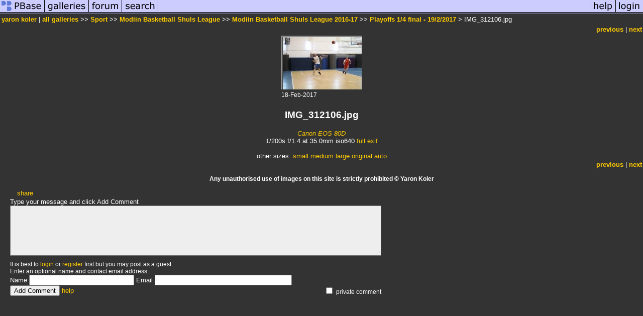

--- FILE ---
content_type: text/html; charset=ISO-8859-1
request_url: https://pbase.com/image/165041956
body_size: 2717
content:
<html lang="en-US"><head>
<title>IMG_312106.jpg photo - yaron koler photos at pbase.com</title>
<link rel="stylesheet" type="text/css" href="https://ap1.pbase.com/styles/gallery2.v4.css">
<link rel="stylesheet" type="text/css" href="https://css.pbase.com/styles/119634.css">
<meta property="og:site_name" content="PBase"/>
<meta property="og:title" content="IMG_312106.jpg by yaron koler"/>
<meta property="og:type" content="photo"/>
<meta property="og:image" content="https://a4.pbase.com/g10/86/904386/3/165041956.c0blNSuA.jpg"/>
<meta property="og:url" content="https://pbase.com/bibigarf/image/165041956"/>
<meta property="fb:admins" content="1056217662"/>
<meta property="fb:page_id" content="204057099643592"/>
<meta name="pinterest" content="nopin" />
<script language="JavaScript" type="text/javascript" src="https://ap1.pbase.com/js/jquery-1.9.1.min.js"></script>
<script language="JavaScript" type="text/javascript" src="https://ap1.pbase.com/js/jquery.mobile.custom.min.js"></script>
<script language="JavaScript" type="text/javascript" src="https://ap1.pbase.com/js/ajaxRequestObject.js"></script>
<script language="JavaScript" type="text/javascript" src="https://ap1.pbase.com/js/ajaxVote.v2.js"></script>
<script language="JavaScript" type="text/javascript" src="https://ap1.pbase.com/js/comments.v9.js"></script>
</head><body>
<TABLE border=0 cellspacing=0 cellpadding=0 width="100%"><tr>
<td><A HREF="https://pbase.com" target="_top" title="pbase photos"><IMG src="https://ap1.pbase.com/site/m/1/m_pbase.gif" border=0 alt="photo sharing and upload"></A></td>
<td><A HREF="https://pbase.com/galleries" target="_top" title="recent picture uploads"><IMG src="https://ap1.pbase.com/site/m/1/m_g.gif" border=0 alt="picture albums"></A></td>
<td><A HREF="https://forum.pbase.com" target="_top" title="photography discussion forums"><IMG src="https://ap1.pbase.com/site/m/1/m_f.gif" border=0 alt="photo forums"></A></td>
<td><A HREF="https://pbase.com/search" target="_top" title="pbase photo search"><IMG src="https://ap1.pbase.com/site/m/1/m_s.gif" border=0 alt="search pictures"></A></td>
<td width="100%"><A HREF="https://pbase.com/galleries?view=popular" target="_top" title="popular photos"><IMG src="https://ap1.pbase.com/site/m/1/m_sp.gif" border=0 height="28" width="100%" alt="popular photos"></a></td>

<td><A HREF="https://pbase.com/help" target="_top" title="give me some help"><IMG src="https://ap1.pbase.com/site/m/1/m_h.gif" border=0 alt="photography help"></A></td>
<td><A HREF="https://pbase.com/login" target="_top" title="login to pbase"><IMG src="https://ap1.pbase.com/site/m/1/m_l.gif" border=0 alt="login"></A></td>
</tr></table>
<!-- END menu bar -->

<div id="imagepage" class="imagepage">
<div id="localmenu" class="localmenu">
  <table border=0>
    <tr>
      <td align=left >
      <a href="/bibigarf/profile" title="goto bibigarf's profile page">yaron koler</a> | 
<span class="treepath">
      <a href="/bibigarf" title="view all of bibigarf's galleries">all galleries</a> >> 
<a href="/bibigarf/sport">Sport</a> >>
<a href="/bibigarf/modiinbasketballschuleleague">Modiin Basketball Shuls League</a> >>
<a href="/bibigarf/modiin_shuls_2016_17">Modiin Basketball Shuls League 2016-17</a> >>
 
      <a href="/bibigarf/mc_2017_02_19" title="view thumbnails">Playoffs 1/4 final - 19/2/2017</a> > 
      IMG_312106.jpg
</span>
      </td>
    </tr>
  </table>
</div>

<div id="slideshow" class="slideshow">
<table border=0 cellspacing=1 width="100%" >
<tr> <TD width="100%" nowrap>
<a href="/bibigarf/image/165041955" class="prev_link" title="&larr; on keyboard">previous</a>
 | <a href="/bibigarf/image/165041957" class="next_link" title="&rarr; on keyboard">next</a>
    </td>
  </tr>
</table>
</div>


<!-- BEGIN image table -->
<div id="image" class="image">
<table width=0 border=0 align="center" class="imagetable">
<TR><TD colspan=2>
<div id="imgdiv" class="" style="position:relative; width:160px; padding-bottom:107px; height:0; overflow:hidden; background:inherit;">
  <a href="/bibigarf/mc_2017_02_19" >
    <IMG  class="display auto-size" src="https://a4.pbase.com/t10/86/904386/4/165041956.c0blNSuA.jpg" imgsize="small" imgx="160" imgy="107" border=0 ALT="IMG_312106.jpg">
  </a>
</div>
</TD></TR>
<TR><TD align="left" valign=top>
<span class=date>18-Feb-2017</span>
</TD>
<TD align="right"><span class=artist></span> </TD>
</TR></table>
</div>
<!-- END image table -->

<div id="imageinfo" class="imageinfo">
  <h3 class="title"><span class="title">IMG_312106.jpg</span>
</h3>  <div id="techinfo" class="techinfo">
    <span class="camera"><a href="/cameras/canon/eos_80d">Canon EOS 80D</a>
</span><br>
    <span class="exif">1/200s f/1.4 at 35.0mm iso640
      <a href="/bibigarf/image/165041956&amp;exif=Y" rel="nofollow">full exif</a>
    </span>
    <br>
  </div>

  <div id="othersizes" class="othersizes">
  <br>
  <span class="othersizes">other sizes: 
    <a href="/bibigarf/image/165041956/small" title="160 x 107 pixels " rel="nofollow" imgurl="https://a4.pbase.com/t10/86/904386/4/165041956.c0blNSuA.jpg" imgx="160" imgy="107" imgsize="small">small</a> 
    <a href="/bibigarf/image/165041956/medium" title="400 x 267 pixels " rel="nofollow" imgurl="https://a4.pbase.com/g10/86/904386/3/165041956.c0blNSuA.jpg" imgx="400" imgy="267" imgsize="medium">medium</a> 
    <a href="/bibigarf/image/165041956/large" title="800 x 534 pixels " rel="nofollow" imgurl="https://a4.pbase.com/g10/86/904386/2/165041956.c0blNSuA.jpg" imgx="800" imgy="534" imgsize="large">large</a> 
    <a href="/bibigarf/image/165041956/original" title="1024 x 683 pixels " rel="nofollow" imgurl="https://a4.pbase.com/o10/86/904386/1/165041956.vLokWG4V.IMG_312106.jpg" imgx="1024" imgy="683" imgsize="original">original</a> 
    <a href="#" title="Fit image to my window" rel="nofollow" id="auto_size" auto_size="Y" imgsize="auto">auto</a> 
  </span>
  <BR>
  </div>

<div id="slideshow" class="slideshow">
<table border=0 cellspacing=1 width="100%" >
<tr> <TD width="100%" nowrap>
<a href="/bibigarf/image/165041955" class="prev_link" title="&larr; on keyboard">previous</a>
 | <a href="/bibigarf/image/165041957" class="next_link" title="&rarr; on keyboard">next</a>
    </td>
  </tr>
</table>
</div>


  <div id="copyright" class="copyright">
    <p class=copyright>Any unauthorised use of images on this site is strictly prohibited  © Yaron Koler</p>
  </div>

</div>

<table border=0 cellspacing=0 cellpadding=2 width="95%" align=center >
<tr>
<td nowrap>

<span id="socialSharing">
  
  <a id="share" href="#" url="https://pbase.com/bibigarf/image/165041956" rel="nofollow">share</a>
  <span id="socialSharingButtons" switch="off" style="display: none;"></span>
</span>
</td></tr></table>
<A name="comment_list" id="comment_list"></A>
<DIV class="comment_section">
<div id="commententry" style="display:none;">
  <FORM name="add_comment" action="/bibigarf/image/165041956" method="POST" enctype="application/x-www-form-urlencoded">
  <table border=0 cellpadding=0 cellspacing=0>
    <tr><td colspan=2>Type your message and click Add Comment</td></tr>
    <tr>
    <td colspan=2 class="message_body">
      <textarea  name="message" rows="6" cols="90"></textarea>
    </td>
    </tr>
    <tr><td colspan=2><span class="small">
It is best to <a href="/login">login</a> or <a href="/register">register</a> first but you may post as a guest.<br>
Enter an optional name and contact email address.
    <span style="display:none;">Name <input type="text" name="comtitle" size=12 maxlength=24></span>
    </td></tr>
    <tr><td colspan=2>
Name <input type="text" name="guest_name" size=24 maxlength=32>
 Email <input type="text" name="guest_email" size=32 maxlength=64>
    </td></tr>
    <tr><td>
      <input type="submit" name="submit" value="Add Comment">
      <a href="/help/comments">help</a>
    </td>
    <td nowrap align="right">
      <input type="checkbox" name="private_flag" value="Y"> <span class="small">private comment</span>
    </td>
    </tr>
  </table>

  <input type="hidden" name="code" value="1">
  <input type="hidden" name="id" value="165041956">
  <input type="hidden" name="key" value="aaYJmSgmsd6qUPYnaGYWfw6U">
  </FORM>
</div>
<div id="commentlist">
</div>
<div id="commententry" style="">
  <FORM name="add_comment" action="/bibigarf/image/165041956" method="POST" enctype="application/x-www-form-urlencoded">
  <table border=0 cellpadding=0 cellspacing=0>
    <tr><td colspan=2>Type your message and click Add Comment</td></tr>
    <tr>
    <td colspan=2 class="message_body">
      <textarea  name="message" rows="6" cols="90"></textarea>
    </td>
    </tr>
    <tr><td colspan=2><span class="small">
It is best to <a href="/login">login</a> or <a href="/register">register</a> first but you may post as a guest.<br>
Enter an optional name and contact email address.
    <span style="display:none;">Name <input type="text" name="comtitle" size=12 maxlength=24></span>
    </td></tr>
    <tr><td colspan=2>
Name <input type="text" name="guest_name" size=24 maxlength=32>
 Email <input type="text" name="guest_email" size=32 maxlength=64>
    </td></tr>
    <tr><td>
      <input type="submit" name="submit" value="Add Comment">
      <a href="/help/comments">help</a>
    </td>
    <td nowrap align="right">
      <input type="checkbox" name="private_flag" value="Y"> <span class="small">private comment</span>
    </td>
    </tr>
  </table>

  <input type="hidden" name="code" value="1">
  <input type="hidden" name="id" value="165041956">
  <input type="hidden" name="key" value="aaYJmSgmsd6qUPYnaGYWfw6U">
  </FORM>
</div>
</DIV>
</div>
<!-- Start of StatCounter Code -->
<script type="text/javascript">
var sc_project=4616470;
var sc_invisible=1;
var sc_security="1d8132ac";
</script>
<script type="text/javascript" src="https://www.statcounter.com/counter/counter.js"></script>
<noscript>
  <div class="statcounter">
    <a class="statcounter" title="free web stats" href="https://statcounter.com/" target="_blank">
      <img class="statcounter" src="https://c.statcounter.com/4616470/0/1d8132ac/1/" alt="free web stats" referrerPolicy="no-referrer-when-downgrade">
    </a>
  </div>
</noscript>
<!-- End of StatCounter Code -->
<script src="https://ap1.pbase.com/js/jquery_form.js" type="text/javascript"></script>
<script src="https://ap1.pbase.com/js/social.js"></script>

</body>
</html>

--- FILE ---
content_type: text/css
request_url: https://css.pbase.com/styles/119634.css
body_size: 714
content:
BODY { color: white; background-color: #333333; font-family: sans-serif; font-style : bold; font-size: 10pt; } .message_body { background-color: #333333; color: #d5ae83; padding-bottom: 10px; } DIV,TH,TR,TABLE,FONT,LI,UL,FORM, BLOCKQUOTE,P,B,I,H1,H2,H3,H4,H5,FONT, CENTER { font-family: verdana, arial, sans-serif; font-size: 10pt; font-family: sans-serif; font-style : bold; color: white; } font { color: #AAAAAA; letter-spacing: 2px; font-family: sans-serif; font-style : bold; font-size: 10pt; } h2 { font-size: 12pt; font-weight: normal; text-align: center; letter-spacing: 8px; padding-top: 15px; padding-bottom: 15px; margin-left: 2px; margin-right: 2px; background-color: black; color: white; } h2:first-letter { color: #d5ae83; font-style: bold; font-size: 22pt; } h4 { color: #44dd44; font-style: bold; font-size: 11pt; } I { color: #888888; font-style: bold; } TEXTAREA { background-color: #EEEEEE; font-family: times new roman; font-style: bold; color: black; scrollbar-base-color: gray; scrollbar-3dlight-color: black; scrollbar-highlight-color: none; } A, TD.A, A:link { color: #FFCC00; text-decoration: none; font-style: bold; } A:hover { font-style : bold; color: #00FF00; text-decoration: underline; } A:visited { color: #FFCC66; font-style : bold; } A:active { color : #d5ae83; font-style : bold; } .caption { font-size : 9pt; color : #bbbbbb; font-style : italic; font-style : bold; } TD { font-style : bold; background-color: none; } TD.thumbnail { font-style : bold; background-color: black; padding: 5px; vertical-align: middle; horizontal-align: middle; width: 200px; } a.td.thumbnail, a.td.thumbnail:link, a.td.thumbnail:visited, a.td.thumbnail:active { font-style : bold; background-color: black; padding: 5px; vertical-align: middle; horizontal-align: middle; width: 200px; filter: progid:DXImageTransform.Microsoft.Alpha(Opacity=90); } a.td.thumbnail:hover { font-style : bold; background-color: #121212; padding: 5px; vertical-align: middle; horizontal-align: middle; width: 200px; filter: progid:DXImageTransform.Microsoft.Alpha(Opacity=100); } .thumbnail { border-color: silver; border-width: 1px; } .display { border: 3px RIDGE #999999; background-color: black; } BODY { margin-top: 0px; top: 0px; }

BODY { margin-top: 0px; top: 0px; }
BODY TABLE A IMG { display: inline; }
HR { position: relative; }
